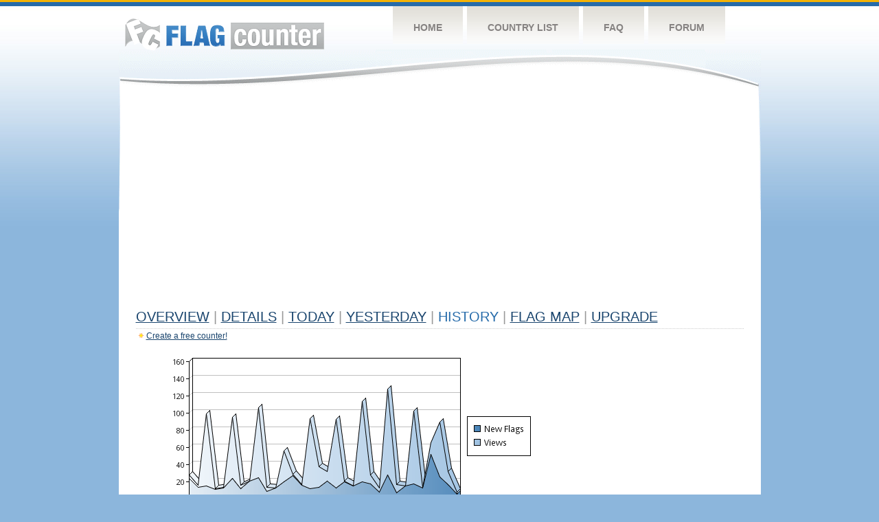

--- FILE ---
content_type: text/html
request_url: https://s04.flagcounter.com/more30/s03H5b/63
body_size: 30332
content:
<!DOCTYPE html PUBLIC "-//W3C//DTD XHTML 1.0 Transitional//EN" "http://www.w3.org/TR/xhtml1/DTD/xhtml1-transitional.dtd">
<html xmlns="http://www.w3.org/1999/xhtml">
<head>
	<meta http-equiv="Content-type" content="text/html; charset=utf-8" />
	<title>Flag Counter &raquo; History</title>
	<link rel="stylesheet" href="/css/style.css" type="text/css" media="all" />
<script async src="https://fundingchoicesmessages.google.com/i/pub-9639136181134974?ers=1" nonce="BF9OHiLeMibvlNkiWlrhaw"></script><script nonce="BF9OHiLeMibvlNkiWlrhaw">(function() {function signalGooglefcPresent() {if (!window.frames['googlefcPresent']) {if (document.body) {const iframe = document.createElement('iframe'); iframe.style = 'width: 0; height: 0; border: none; z-index: -1000; left: -1000px; top: -1000px;'; iframe.style.display = 'none'; iframe.name = 'googlefcPresent'; document.body.appendChild(iframe);} else {setTimeout(signalGooglefcPresent, 0);}}}signalGooglefcPresent();})();</script>
</head>
<body>
	<!-- Shell -->
	<div class="shell">
		<!-- Header -->
		<div id="header">
			<!-- Logo -->
			<h1 id="logo"><a href="/index.html">Flag Counter</a></h1>
			<!-- END Logo -->
			<!-- Navigation -->
			<div class="navigation">
				<ul>
				    <li><a href="/index.html">Home</a></li>
				    <li><a href="/countries.html">Country List</a></li>
				    <li><a href="/faq.html">FAQ</a></li>
				    <li><a href="https://flagcounter.boardhost.com/">Forum</a></li>
				</ul>
			</div>
			<!-- END Navigation -->
		</div>
		<!-- END Header -->
		<div class="cl">&nbsp;</div>
		<!-- Content -->
		<div id="content">
			<!-- News -->
			<div class="news">
				<!-- Post -->
				<div class="post">

<script async src="https://pagead2.googlesyndication.com/pagead/js/adsbygoogle.js"></script>
<!-- fc responsive horizontal -->
<ins class="adsbygoogle"
     style="display:block"
     data-ad-client="ca-pub-9639136181134974"
     data-ad-slot="3564478671"
     data-ad-format="auto"
     data-full-width-responsive="true"></ins>
<script>
     (adsbygoogle = window.adsbygoogle || []).push({});
</script><br><img src=https://cdn.boardhost.com/invisible.gif height=4><br>



					<h1><a href=/more/s03H5b/><u>Overview</u></a> <font color=#999999>|</font> <a href=/countries/s03H5b/><u>Details</u></a> <font color=#999999>|</font> <a href=/today/s03H5b/><u>today</u></a> <font color=#999999>|</font> <a href=/flags1/s03H5b/1><u>Yesterday</u></a> <font color=#999999>|</font> History <font color=#999999>|</font>  <a href=/gmap/s03H5b/><u>Flag Map</u></a>  <font color=#999999>|</font>  

<a href=/pro/s03H5b/><u>Upgrade</u></a></h1><div style="margin-top:-18px;margin-bottom:8px;"><img src=https://cdn.boardhost.com/new_small.png align=absbottom style="margin-right:-1px;margin-bottom:-1px;"><a href=http://flagcounter.com/><u>Create a free counter!</u></a> </div><table border=0 width=100%><tr><td valign=top><img src=/chart2.cgi?s03H5b&chart=30><div align=center><b><a href=/more7/s03H5b/63 style="text-decoration:none;"><u>Last Week</u></a> | </b>Last Month</u><b></a> | <a href=/more90/s03H5b/63 style="text-decoration:none;"><u>Last 3 Months</u></a></u></a>&nbsp;&nbsp;&nbsp;&nbsp;&nbsp;&nbsp;&nbsp;&nbsp;&nbsp;&nbsp;&nbsp;&nbsp;&nbsp;&nbsp;&nbsp;&nbsp;&nbsp;&nbsp;&nbsp;&nbsp;&nbsp;&nbsp;&nbsp;&nbsp;&nbsp;&nbsp;&nbsp;&nbsp;&nbsp;&nbsp;&nbsp;&nbsp;&nbsp;&nbsp;&nbsp;&nbsp;&nbsp;&nbsp;&nbsp;&nbsp;&nbsp;&nbsp;&nbsp;&nbsp;&nbsp;&nbsp;&nbsp;&nbsp;&nbsp;&nbsp;&nbsp;&nbsp;&nbsp;&nbsp;&nbsp;&nbsp;&nbsp;&nbsp;&nbsp;&nbsp;&nbsp;</b></div><br><font size=4><b>This counter has been viewed 9,239,146
 times by 4,725,125 visitors!</b></font><br><img src=https://cdn.boardhost.com/invisible.gif height=1><br><!--<img src=https://cdn.boardhost.com/invisible.gif height=3><br>&nbsp;<a href=/history/s03H5b/><u>View Flag History &raquo;</u></a>--><table border=0 width=100% cellspacing=5 style="margin-top:-7px;"></font></td></tr><tr><td colspan=3><br></td></tr><tr><td colspan=2>Page: <a href="/more30/s03H5b/62" style="text-decoration:none;" title="Previous">&lt;</a> <a href="/more30/s03H5b/1" style="text-decoration:none;"><u>1</u></a> <a href="/more30/s03H5b/2" style="text-decoration:none;"><u>2</u></a> <a href="/more30/s03H5b/3" style="text-decoration:none;"><u>3</u></a> <a href="/more30/s03H5b/4" style="text-decoration:none;"><u>4</u></a> <a href="/more30/s03H5b/5" style="text-decoration:none;"><u>5</u></a> <a href="/more30/s03H5b/6" style="text-decoration:none;"><u>6</u></a> <a href="/more30/s03H5b/7" style="text-decoration:none;"><u>7</u></a> <a href="/more30/s03H5b/8" style="text-decoration:none;"><u>8</u></a> <a href="/more30/s03H5b/9" style="text-decoration:none;"><u>9</u></a> <a href="/more30/s03H5b/10" style="text-decoration:none;"><u>10</u></a> <a href="/more30/s03H5b/11" style="text-decoration:none;"><u>11</u></a> <a href="/more30/s03H5b/12" style="text-decoration:none;"><u>12</u></a> <a href="/more30/s03H5b/13" style="text-decoration:none;"><u>13</u></a> <a href="/more30/s03H5b/14" style="text-decoration:none;"><u>14</u></a> <a href="/more30/s03H5b/15" style="text-decoration:none;"><u>15</u></a> <a href="/more30/s03H5b/16" style="text-decoration:none;"><u>16</u></a> <a href="/more30/s03H5b/17" style="text-decoration:none;"><u>17</u></a> <a href="/more30/s03H5b/18" style="text-decoration:none;"><u>18</u></a> <a href="/more30/s03H5b/19" style="text-decoration:none;"><u>19</u></a> <a href="/more30/s03H5b/20" style="text-decoration:none;"><u>20</u></a> <a href="/more30/s03H5b/21" style="text-decoration:none;"><u>21</u></a> <a href="/more30/s03H5b/22" style="text-decoration:none;"><u>22</u></a> <a href="/more30/s03H5b/23" style="text-decoration:none;"><u>23</u></a> <a href="/more30/s03H5b/24" style="text-decoration:none;"><u>24</u></a> <a href="/more30/s03H5b/25" style="text-decoration:none;"><u>25</u></a> <a href="/more30/s03H5b/26" style="text-decoration:none;"><u>26</u></a> <a href="/more30/s03H5b/27" style="text-decoration:none;"><u>27</u></a> <a href="/more30/s03H5b/28" style="text-decoration:none;"><u>28</u></a> <a href="/more30/s03H5b/29" style="text-decoration:none;"><u>29</u></a> <a href="/more30/s03H5b/30" style="text-decoration:none;"><u>30</u></a> <a href="/more30/s03H5b/31" style="text-decoration:none;"><u>31</u></a> <a href="/more30/s03H5b/32" style="text-decoration:none;"><u>32</u></a> <a href="/more30/s03H5b/33" style="text-decoration:none;"><u>33</u></a> <a href="/more30/s03H5b/34" style="text-decoration:none;"><u>34</u></a> <a href="/more30/s03H5b/35" style="text-decoration:none;"><u>35</u></a> <a href="/more30/s03H5b/36" style="text-decoration:none;"><u>36</u></a> <a href="/more30/s03H5b/37" style="text-decoration:none;"><u>37</u></a> <a href="/more30/s03H5b/38" style="text-decoration:none;"><u>38</u></a> <a href="/more30/s03H5b/39" style="text-decoration:none;"><u>39</u></a> <a href="/more30/s03H5b/40" style="text-decoration:none;"><u>40</u></a> <a href="/more30/s03H5b/41" style="text-decoration:none;"><u>41</u></a> <a href="/more30/s03H5b/42" style="text-decoration:none;"><u>42</u></a> <a href="/more30/s03H5b/43" style="text-decoration:none;"><u>43</u></a> <a href="/more30/s03H5b/44" style="text-decoration:none;"><u>44</u></a> <a href="/more30/s03H5b/45" style="text-decoration:none;"><u>45</u></a> <a href="/more30/s03H5b/46" style="text-decoration:none;"><u>46</u></a> <a href="/more30/s03H5b/47" style="text-decoration:none;"><u>47</u></a> <a href="/more30/s03H5b/48" style="text-decoration:none;"><u>48</u></a> <a href="/more30/s03H5b/49" style="text-decoration:none;"><u>49</u></a> <a href="/more30/s03H5b/50" style="text-decoration:none;"><u>50</u></a> <a href="/more30/s03H5b/51" style="text-decoration:none;"><u>51</u></a> <a href="/more30/s03H5b/52" style="text-decoration:none;"><u>52</u></a> <a href="/more30/s03H5b/53" style="text-decoration:none;"><u>53</u></a> <a href="/more30/s03H5b/54" style="text-decoration:none;"><u>54</u></a> <a href="/more30/s03H5b/55" style="text-decoration:none;"><u>55</u></a> <a href="/more30/s03H5b/56" style="text-decoration:none;"><u>56</u></a> <a href="/more30/s03H5b/57" style="text-decoration:none;"><u>57</u></a> <a href="/more30/s03H5b/58" style="text-decoration:none;"><u>58</u></a> <a href="/more30/s03H5b/59" style="text-decoration:none;"><u>59</u></a> <a href="/more30/s03H5b/60" style="text-decoration:none;"><u>60</u></a> <a href="/more30/s03H5b/61" style="text-decoration:none;"><u>61</u></a> <a href="/more30/s03H5b/62" style="text-decoration:none;"><u>62</u></a>  63 <a href="/more30/s03H5b/64" style="text-decoration:none;"><u>64</u></a> <a href="/more30/s03H5b/65" style="text-decoration:none;"><u>65</u></a> <a href="/more30/s03H5b/66" style="text-decoration:none;"><u>66</u></a> <a href="/more30/s03H5b/67" style="text-decoration:none;"><u>67</u></a> <a href="/more30/s03H5b/68" style="text-decoration:none;"><u>68</u></a> <a href="/more30/s03H5b/69" style="text-decoration:none;"><u>69</u></a> <a href="/more30/s03H5b/70" style="text-decoration:none;"><u>70</u></a> <a href="/more30/s03H5b/71" style="text-decoration:none;"><u>71</u></a> <a href="/more30/s03H5b/72" style="text-decoration:none;"><u>72</u></a> <a href="/more30/s03H5b/73" style="text-decoration:none;"><u>73</u></a> <a href="/more30/s03H5b/74" style="text-decoration:none;"><u>74</u></a> <a href="/more30/s03H5b/75" style="text-decoration:none;"><u>75</u></a> <a href="/more30/s03H5b/76" style="text-decoration:none;"><u>76</u></a> <a href="/more30/s03H5b/77" style="text-decoration:none;"><u>77</u></a> <a href="/more30/s03H5b/78" style="text-decoration:none;"><u>78</u></a> <a href="/more30/s03H5b/79" style="text-decoration:none;"><u>79</u></a> <a href="/more30/s03H5b/80" style="text-decoration:none;"><u>80</u></a> <a href="/more30/s03H5b/81" style="text-decoration:none;"><u>81</u></a> <a href="/more30/s03H5b/82" style="text-decoration:none;"><u>82</u></a> <a href="/more30/s03H5b/83" style="text-decoration:none;"><u>83</u></a> <a href="/more30/s03H5b/84" style="text-decoration:none;"><u>84</u></a> <a href="/more30/s03H5b/85" style="text-decoration:none;"><u>85</u></a> <a href="/more30/s03H5b/86" style="text-decoration:none;"><u>86</u></a> <a href="/more30/s03H5b/87" style="text-decoration:none;"><u>87</u></a> <a href="/more30/s03H5b/88" style="text-decoration:none;"><u>88</u></a> <a href="/more30/s03H5b/89" style="text-decoration:none;"><u>89</u></a> <a href="/more30/s03H5b/90" style="text-decoration:none;"><u>90</u></a> <a href="/more30/s03H5b/91" style="text-decoration:none;"><u>91</u></a> <a href="/more30/s03H5b/92" style="text-decoration:none;"><u>92</u></a> <a href="/more30/s03H5b/93" style="text-decoration:none;"><u>93</u></a> <a href="/more30/s03H5b/94" style="text-decoration:none;"><u>94</u></a> <a href="/more30/s03H5b/95" style="text-decoration:none;"><u>95</u></a> <a href="/more30/s03H5b/96" style="text-decoration:none;"><u>96</u></a> <a href="/more30/s03H5b/97" style="text-decoration:none;"><u>97</u></a> <a href="/more30/s03H5b/98" style="text-decoration:none;"><u>98</u></a> <a href="/more30/s03H5b/99" style="text-decoration:none;"><u>99</u></a> <a href="/more30/s03H5b/100" style="text-decoration:none;"><u>100</u></a> <a href="/more30/s03H5b/101" style="text-decoration:none;"><u>101</u></a> <a href="/more30/s03H5b/102" style="text-decoration:none;"><u>102</u></a> <a href="/more30/s03H5b/103" style="text-decoration:none;"><u>103</u></a> <a href="/more30/s03H5b/104" style="text-decoration:none;"><u>104</u></a> <a href="/more30/s03H5b/105" style="text-decoration:none;"><u>105</u></a> <a href="/more30/s03H5b/106" style="text-decoration:none;"><u>106</u></a> <a href="/more30/s03H5b/107" style="text-decoration:none;"><u>107</u></a> <a href="/more30/s03H5b/108" style="text-decoration:none;"><u>108</u></a> <a href="/more30/s03H5b/109" style="text-decoration:none;"><u>109</u></a> <a href="/more30/s03H5b/110" style="text-decoration:none;"><u>110</u></a> <a href="/more30/s03H5b/111" style="text-decoration:none;"><u>111</u></a> <a href="/more30/s03H5b/112" style="text-decoration:none;"><u>112</u></a> <a href="/more30/s03H5b/113" style="text-decoration:none;"><u>113</u></a> <a href="/more30/s03H5b/114" style="text-decoration:none;"><u>114</u></a> <a href="/more30/s03H5b/115" style="text-decoration:none;"><u>115</u></a> <a href="/more30/s03H5b/116" style="text-decoration:none;"><u>116</u></a> <a href="/more30/s03H5b/117" style="text-decoration:none;"><u>117</u></a> <a href="/more30/s03H5b/118" style="text-decoration:none;"><u>118</u></a> <a href="/more30/s03H5b/119" style="text-decoration:none;"><u>119</u></a>  <a href="/more30/s03H5b/64" style="text-decoration:none;" title="Next">&gt;</a> </td></tr><tr><td>&nbsp;<b><font face=arial size=2>Date</font></b></td><td><b><font face=arial size=2>Visitors</b> </font></td><td><b><font face=arial size=2><nobr>Flag Counter Views</nobr></font></b></td></tr><tr><td>&nbsp;<font face=arial size=-1>August 3, 2017</font></td><td><font face=arial size=2>207</td><td><font face=arial size=2>304</font></td></tr><tr><td>&nbsp;<font face=arial size=-1>August 2, 2017</font></td><td><font face=arial size=2>211</td><td><font face=arial size=2>268</font></td></tr><tr><td>&nbsp;<font face=arial size=-1>August 1, 2017</font></td><td><font face=arial size=2>200</td><td><font face=arial size=2>245</font></td></tr><tr><td>&nbsp;<font face=arial size=-1>July 31, 2017</font></td><td><font face=arial size=2>206</td><td><font face=arial size=2>255</font></td></tr><tr><td>&nbsp;<font face=arial size=-1>July 30, 2017</font></td><td><font face=arial size=2>194</td><td><font face=arial size=2>267</font></td></tr><tr><td>&nbsp;<font face=arial size=-1>July 29, 2017</font></td><td><font face=arial size=2>169</td><td><font face=arial size=2>224</font></td></tr><tr><td>&nbsp;<font face=arial size=-1>July 28, 2017</font></td><td><font face=arial size=2>199</td><td><font face=arial size=2>259</font></td></tr><tr><td>&nbsp;<font face=arial size=-1>July 27, 2017</font></td><td><font face=arial size=2>244</td><td><font face=arial size=2>293</font></td></tr><tr><td>&nbsp;<font face=arial size=-1>July 26, 2017</font></td><td><font face=arial size=2>225</td><td><font face=arial size=2>272</font></td></tr><tr><td>&nbsp;<font face=arial size=-1>July 25, 2017</font></td><td><font face=arial size=2>221</td><td><font face=arial size=2>273</font></td></tr><tr><td>&nbsp;<font face=arial size=-1>July 24, 2017</font></td><td><font face=arial size=2>189</td><td><font face=arial size=2>258</font></td></tr><tr><td>&nbsp;<font face=arial size=-1>July 23, 2017</font></td><td><font face=arial size=2>152</td><td><font face=arial size=2>197</font></td></tr><tr><td>&nbsp;<font face=arial size=-1>July 22, 2017</font></td><td><font face=arial size=2>164</td><td><font face=arial size=2>204</font></td></tr><tr><td>&nbsp;<font face=arial size=-1>July 21, 2017</font></td><td><font face=arial size=2>175</td><td><font face=arial size=2>234</font></td></tr><tr><td>&nbsp;<font face=arial size=-1>July 20, 2017</font></td><td><font face=arial size=2>177</td><td><font face=arial size=2>209</font></td></tr><tr><td>&nbsp;<font face=arial size=-1>July 19, 2017</font></td><td><font face=arial size=2>209</td><td><font face=arial size=2>273</font></td></tr><tr><td>&nbsp;<font face=arial size=-1>July 18, 2017</font></td><td><font face=arial size=2>220</td><td><font face=arial size=2>264</font></td></tr><tr><td>&nbsp;<font face=arial size=-1>July 17, 2017</font></td><td><font face=arial size=2>201</td><td><font face=arial size=2>248</font></td></tr><tr><td>&nbsp;<font face=arial size=-1>July 16, 2017</font></td><td><font face=arial size=2>159</td><td><font face=arial size=2>188</font></td></tr><tr><td>&nbsp;<font face=arial size=-1>July 15, 2017</font></td><td><font face=arial size=2>134</td><td><font face=arial size=2>153</font></td></tr><tr><td>&nbsp;<font face=arial size=-1>July 14, 2017</font></td><td><font face=arial size=2>215</td><td><font face=arial size=2>258</font></td></tr><tr><td>&nbsp;<font face=arial size=-1>July 13, 2017</font></td><td><font face=arial size=2>193</td><td><font face=arial size=2>220</font></td></tr><tr><td>&nbsp;<font face=arial size=-1>July 12, 2017</font></td><td><font face=arial size=2>226</td><td><font face=arial size=2>286</font></td></tr><tr><td>&nbsp;<font face=arial size=-1>July 11, 2017</font></td><td><font face=arial size=2>238</td><td><font face=arial size=2>295</font></td></tr><tr><td>&nbsp;<font face=arial size=-1>July 10, 2017</font></td><td><font face=arial size=2>203</td><td><font face=arial size=2>242</font></td></tr><tr><td>&nbsp;<font face=arial size=-1>July 9, 2017</font></td><td><font face=arial size=2>159</td><td><font face=arial size=2>215</font></td></tr><tr><td>&nbsp;<font face=arial size=-1>July 8, 2017</font></td><td><font face=arial size=2>168</td><td><font face=arial size=2>194</font></td></tr><tr><td>&nbsp;<font face=arial size=-1>July 7, 2017</font></td><td><font face=arial size=2>199</td><td><font face=arial size=2>260</font></td></tr><tr><td>&nbsp;<font face=arial size=-1>July 6, 2017</font></td><td><font face=arial size=2>209</td><td><font face=arial size=2>255</font></td></tr><tr><td>&nbsp;<font face=arial size=-1>July 5, 2017</font></td><td><font face=arial size=2>230</td><td><font face=arial size=2>268</font></td></tr><tr><td>&nbsp;<font face=arial size=-1>July 4, 2017</font></td><td><font face=arial size=2>187</td><td><font face=arial size=2>233</font></td></tr><tr><td>&nbsp;<font face=arial size=-1>July 3, 2017</font></td><td><font face=arial size=2>197</td><td><font face=arial size=2>246</font></td></tr><tr><td>&nbsp;<font face=arial size=-1>July 2, 2017</font></td><td><font face=arial size=2>174</td><td><font face=arial size=2>207</font></td></tr><tr><td>&nbsp;<font face=arial size=-1>July 1, 2017</font></td><td><font face=arial size=2>140</td><td><font face=arial size=2>179</font></td></tr><tr><td>&nbsp;<font face=arial size=-1>June 30, 2017</font></td><td><font face=arial size=2>191</td><td><font face=arial size=2>238</font></td></tr><tr><td>&nbsp;<font face=arial size=-1>June 29, 2017</font></td><td><font face=arial size=2>229</td><td><font face=arial size=2>274</font></td></tr><tr><td>&nbsp;<font face=arial size=-1>June 28, 2017</font></td><td><font face=arial size=2>214</td><td><font face=arial size=2>268</font></td></tr><tr><td>&nbsp;<font face=arial size=-1>June 27, 2017</font></td><td><font face=arial size=2>236</td><td><font face=arial size=2>309</font></td></tr><tr><td>&nbsp;<font face=arial size=-1>June 26, 2017</font></td><td><font face=arial size=2>202</td><td><font face=arial size=2>267</font></td></tr><tr><td>&nbsp;<font face=arial size=-1>June 25, 2017</font></td><td><font face=arial size=2>170</td><td><font face=arial size=2>241</font></td></tr><tr><td>&nbsp;<font face=arial size=-1>June 24, 2017</font></td><td><font face=arial size=2>177</td><td><font face=arial size=2>225</font></td></tr><tr><td>&nbsp;<font face=arial size=-1>June 23, 2017</font></td><td><font face=arial size=2>257</td><td><font face=arial size=2>311</font></td></tr><tr><td>&nbsp;<font face=arial size=-1>June 22, 2017</font></td><td><font face=arial size=2>282</td><td><font face=arial size=2>329</font></td></tr><tr><td>&nbsp;<font face=arial size=-1>June 21, 2017</font></td><td><font face=arial size=2>304</td><td><font face=arial size=2>384</font></td></tr><tr><td>&nbsp;<font face=arial size=-1>June 20, 2017</font></td><td><font face=arial size=2>244</td><td><font face=arial size=2>345</font></td></tr><tr><td>&nbsp;<font face=arial size=-1>June 19, 2017</font></td><td><font face=arial size=2>262</td><td><font face=arial size=2>317</font></td></tr><tr><td>&nbsp;<font face=arial size=-1>June 18, 2017</font></td><td><font face=arial size=2>184</td><td><font face=arial size=2>241</font></td></tr><tr><td>&nbsp;<font face=arial size=-1>June 17, 2017</font></td><td><font face=arial size=2>245</td><td><font face=arial size=2>360</font></td></tr><tr><td>&nbsp;<font face=arial size=-1>June 16, 2017</font></td><td><font face=arial size=2>243</td><td><font face=arial size=2>292</font></td></tr><tr><td>&nbsp;<font face=arial size=-1>June 15, 2017</font></td><td><font face=arial size=2>237</td><td><font face=arial size=2>287</font></td></tr>

















































</table>Page: <a href="/more30/s03H5b/62" style="text-decoration:none;" title="Previous">&lt;</a> <a href="/more30/s03H5b/1" style="text-decoration:none;"><u>1</u></a> <a href="/more30/s03H5b/2" style="text-decoration:none;"><u>2</u></a> <a href="/more30/s03H5b/3" style="text-decoration:none;"><u>3</u></a> <a href="/more30/s03H5b/4" style="text-decoration:none;"><u>4</u></a> <a href="/more30/s03H5b/5" style="text-decoration:none;"><u>5</u></a> <a href="/more30/s03H5b/6" style="text-decoration:none;"><u>6</u></a> <a href="/more30/s03H5b/7" style="text-decoration:none;"><u>7</u></a> <a href="/more30/s03H5b/8" style="text-decoration:none;"><u>8</u></a> <a href="/more30/s03H5b/9" style="text-decoration:none;"><u>9</u></a> <a href="/more30/s03H5b/10" style="text-decoration:none;"><u>10</u></a> <a href="/more30/s03H5b/11" style="text-decoration:none;"><u>11</u></a> <a href="/more30/s03H5b/12" style="text-decoration:none;"><u>12</u></a> <a href="/more30/s03H5b/13" style="text-decoration:none;"><u>13</u></a> <a href="/more30/s03H5b/14" style="text-decoration:none;"><u>14</u></a> <a href="/more30/s03H5b/15" style="text-decoration:none;"><u>15</u></a> <a href="/more30/s03H5b/16" style="text-decoration:none;"><u>16</u></a> <a href="/more30/s03H5b/17" style="text-decoration:none;"><u>17</u></a> <a href="/more30/s03H5b/18" style="text-decoration:none;"><u>18</u></a> <a href="/more30/s03H5b/19" style="text-decoration:none;"><u>19</u></a> <a href="/more30/s03H5b/20" style="text-decoration:none;"><u>20</u></a> <a href="/more30/s03H5b/21" style="text-decoration:none;"><u>21</u></a> <a href="/more30/s03H5b/22" style="text-decoration:none;"><u>22</u></a> <a href="/more30/s03H5b/23" style="text-decoration:none;"><u>23</u></a> <a href="/more30/s03H5b/24" style="text-decoration:none;"><u>24</u></a> <a href="/more30/s03H5b/25" style="text-decoration:none;"><u>25</u></a> <a href="/more30/s03H5b/26" style="text-decoration:none;"><u>26</u></a> <a href="/more30/s03H5b/27" style="text-decoration:none;"><u>27</u></a> <a href="/more30/s03H5b/28" style="text-decoration:none;"><u>28</u></a> <a href="/more30/s03H5b/29" style="text-decoration:none;"><u>29</u></a> <a href="/more30/s03H5b/30" style="text-decoration:none;"><u>30</u></a> <a href="/more30/s03H5b/31" style="text-decoration:none;"><u>31</u></a> <a href="/more30/s03H5b/32" style="text-decoration:none;"><u>32</u></a> <a href="/more30/s03H5b/33" style="text-decoration:none;"><u>33</u></a> <a href="/more30/s03H5b/34" style="text-decoration:none;"><u>34</u></a> <a href="/more30/s03H5b/35" style="text-decoration:none;"><u>35</u></a> <a href="/more30/s03H5b/36" style="text-decoration:none;"><u>36</u></a> <a href="/more30/s03H5b/37" style="text-decoration:none;"><u>37</u></a> <a href="/more30/s03H5b/38" style="text-decoration:none;"><u>38</u></a> <a href="/more30/s03H5b/39" style="text-decoration:none;"><u>39</u></a> <a href="/more30/s03H5b/40" style="text-decoration:none;"><u>40</u></a> <a href="/more30/s03H5b/41" style="text-decoration:none;"><u>41</u></a> <a href="/more30/s03H5b/42" style="text-decoration:none;"><u>42</u></a> <a href="/more30/s03H5b/43" style="text-decoration:none;"><u>43</u></a> <a href="/more30/s03H5b/44" style="text-decoration:none;"><u>44</u></a> <a href="/more30/s03H5b/45" style="text-decoration:none;"><u>45</u></a> <a href="/more30/s03H5b/46" style="text-decoration:none;"><u>46</u></a> <a href="/more30/s03H5b/47" style="text-decoration:none;"><u>47</u></a> <a href="/more30/s03H5b/48" style="text-decoration:none;"><u>48</u></a> <a href="/more30/s03H5b/49" style="text-decoration:none;"><u>49</u></a> <a href="/more30/s03H5b/50" style="text-decoration:none;"><u>50</u></a> <a href="/more30/s03H5b/51" style="text-decoration:none;"><u>51</u></a> <a href="/more30/s03H5b/52" style="text-decoration:none;"><u>52</u></a> <a href="/more30/s03H5b/53" style="text-decoration:none;"><u>53</u></a> <a href="/more30/s03H5b/54" style="text-decoration:none;"><u>54</u></a> <a href="/more30/s03H5b/55" style="text-decoration:none;"><u>55</u></a> <a href="/more30/s03H5b/56" style="text-decoration:none;"><u>56</u></a> <a href="/more30/s03H5b/57" style="text-decoration:none;"><u>57</u></a> <a href="/more30/s03H5b/58" style="text-decoration:none;"><u>58</u></a> <a href="/more30/s03H5b/59" style="text-decoration:none;"><u>59</u></a> <a href="/more30/s03H5b/60" style="text-decoration:none;"><u>60</u></a> <a href="/more30/s03H5b/61" style="text-decoration:none;"><u>61</u></a> <a href="/more30/s03H5b/62" style="text-decoration:none;"><u>62</u></a>  63 <a href="/more30/s03H5b/64" style="text-decoration:none;"><u>64</u></a> <a href="/more30/s03H5b/65" style="text-decoration:none;"><u>65</u></a> <a href="/more30/s03H5b/66" style="text-decoration:none;"><u>66</u></a> <a href="/more30/s03H5b/67" style="text-decoration:none;"><u>67</u></a> <a href="/more30/s03H5b/68" style="text-decoration:none;"><u>68</u></a> <a href="/more30/s03H5b/69" style="text-decoration:none;"><u>69</u></a> <a href="/more30/s03H5b/70" style="text-decoration:none;"><u>70</u></a> <a href="/more30/s03H5b/71" style="text-decoration:none;"><u>71</u></a> <a href="/more30/s03H5b/72" style="text-decoration:none;"><u>72</u></a> <a href="/more30/s03H5b/73" style="text-decoration:none;"><u>73</u></a> <a href="/more30/s03H5b/74" style="text-decoration:none;"><u>74</u></a> <a href="/more30/s03H5b/75" style="text-decoration:none;"><u>75</u></a> <a href="/more30/s03H5b/76" style="text-decoration:none;"><u>76</u></a> <a href="/more30/s03H5b/77" style="text-decoration:none;"><u>77</u></a> <a href="/more30/s03H5b/78" style="text-decoration:none;"><u>78</u></a> <a href="/more30/s03H5b/79" style="text-decoration:none;"><u>79</u></a> <a href="/more30/s03H5b/80" style="text-decoration:none;"><u>80</u></a> <a href="/more30/s03H5b/81" style="text-decoration:none;"><u>81</u></a> <a href="/more30/s03H5b/82" style="text-decoration:none;"><u>82</u></a> <a href="/more30/s03H5b/83" style="text-decoration:none;"><u>83</u></a> <a href="/more30/s03H5b/84" style="text-decoration:none;"><u>84</u></a> <a href="/more30/s03H5b/85" style="text-decoration:none;"><u>85</u></a> <a href="/more30/s03H5b/86" style="text-decoration:none;"><u>86</u></a> <a href="/more30/s03H5b/87" style="text-decoration:none;"><u>87</u></a> <a href="/more30/s03H5b/88" style="text-decoration:none;"><u>88</u></a> <a href="/more30/s03H5b/89" style="text-decoration:none;"><u>89</u></a> <a href="/more30/s03H5b/90" style="text-decoration:none;"><u>90</u></a> <a href="/more30/s03H5b/91" style="text-decoration:none;"><u>91</u></a> <a href="/more30/s03H5b/92" style="text-decoration:none;"><u>92</u></a> <a href="/more30/s03H5b/93" style="text-decoration:none;"><u>93</u></a> <a href="/more30/s03H5b/94" style="text-decoration:none;"><u>94</u></a> <a href="/more30/s03H5b/95" style="text-decoration:none;"><u>95</u></a> <a href="/more30/s03H5b/96" style="text-decoration:none;"><u>96</u></a> <a href="/more30/s03H5b/97" style="text-decoration:none;"><u>97</u></a> <a href="/more30/s03H5b/98" style="text-decoration:none;"><u>98</u></a> <a href="/more30/s03H5b/99" style="text-decoration:none;"><u>99</u></a> <a href="/more30/s03H5b/100" style="text-decoration:none;"><u>100</u></a> <a href="/more30/s03H5b/101" style="text-decoration:none;"><u>101</u></a> <a href="/more30/s03H5b/102" style="text-decoration:none;"><u>102</u></a> <a href="/more30/s03H5b/103" style="text-decoration:none;"><u>103</u></a> <a href="/more30/s03H5b/104" style="text-decoration:none;"><u>104</u></a> <a href="/more30/s03H5b/105" style="text-decoration:none;"><u>105</u></a> <a href="/more30/s03H5b/106" style="text-decoration:none;"><u>106</u></a> <a href="/more30/s03H5b/107" style="text-decoration:none;"><u>107</u></a> <a href="/more30/s03H5b/108" style="text-decoration:none;"><u>108</u></a> <a href="/more30/s03H5b/109" style="text-decoration:none;"><u>109</u></a> <a href="/more30/s03H5b/110" style="text-decoration:none;"><u>110</u></a> <a href="/more30/s03H5b/111" style="text-decoration:none;"><u>111</u></a> <a href="/more30/s03H5b/112" style="text-decoration:none;"><u>112</u></a> <a href="/more30/s03H5b/113" style="text-decoration:none;"><u>113</u></a> <a href="/more30/s03H5b/114" style="text-decoration:none;"><u>114</u></a> <a href="/more30/s03H5b/115" style="text-decoration:none;"><u>115</u></a> <a href="/more30/s03H5b/116" style="text-decoration:none;"><u>116</u></a> <a href="/more30/s03H5b/117" style="text-decoration:none;"><u>117</u></a> <a href="/more30/s03H5b/118" style="text-decoration:none;"><u>118</u></a> <a href="/more30/s03H5b/119" style="text-decoration:none;"><u>119</u></a>  <a href="/more30/s03H5b/64" style="text-decoration:none;" title="Next">&gt;</a> </td><td width=160 valign=top><img src=https://cdn.boardhost.com/invisible.gif width=1 height=35><br><script type="text/javascript"><!--
google_ad_client = "pub-9639136181134974";
/* 160x600, created 10/3/08 */
google_ad_slot = "5681294101";
google_ad_width = 160;
google_ad_height = 600;
//-->
</script>
<script type="text/javascript"
src="https://pagead2.googlesyndication.com/pagead/show_ads.js">
</script>
</td></tr></table>				</div>
				<!-- END Post -->

				<div class="cl">&nbsp;</div>
				<h1 id="logo2"><a href="/index.html">Flag Counter</a></h1>
				<div class="cl">&nbsp;</div>
			</div>
			<!-- END News -->
		</div>
		<!-- END Content -->
	</div>
	<!-- END Shell -->
	<!-- Footer -->
	<div id="footer">
		<div class="shell">
			<div class="cl">&nbsp;</div>
			<p class="left"><a href="/contact.html">Contact</a>  |  <a href="/terms.html">Terms of Service</a> | <a href="/privacy.html">Privacy Policy</a> | &copy; <a href=https://boardhost.com>Boardhost.com, Inc.</a>  	
			</p>
			<p class="right">
			<font color=#ffffff>This product includes GeoLite2 data created by MaxMind, available from <a href="https://www.maxmind.com"><font color=#ffffff><u>https://www.maxmind.com/</u></font></a>.</font>
			</p>
			<div class="cl">&nbsp;</div>
		</div>
	</div>
	<!-- END Footer -->
</body>
</html>


--- FILE ---
content_type: text/html; charset=utf-8
request_url: https://www.google.com/recaptcha/api2/aframe
body_size: 265
content:
<!DOCTYPE HTML><html><head><meta http-equiv="content-type" content="text/html; charset=UTF-8"></head><body><script nonce="VcJgDeq9d7wcLxrOHuktqA">/** Anti-fraud and anti-abuse applications only. See google.com/recaptcha */ try{var clients={'sodar':'https://pagead2.googlesyndication.com/pagead/sodar?'};window.addEventListener("message",function(a){try{if(a.source===window.parent){var b=JSON.parse(a.data);var c=clients[b['id']];if(c){var d=document.createElement('img');d.src=c+b['params']+'&rc='+(localStorage.getItem("rc::a")?sessionStorage.getItem("rc::b"):"");window.document.body.appendChild(d);sessionStorage.setItem("rc::e",parseInt(sessionStorage.getItem("rc::e")||0)+1);localStorage.setItem("rc::h",'1769779198717');}}}catch(b){}});window.parent.postMessage("_grecaptcha_ready", "*");}catch(b){}</script></body></html>

--- FILE ---
content_type: application/javascript; charset=utf-8
request_url: https://fundingchoicesmessages.google.com/f/AGSKWxUC0mBNHk20Q2AmqZ8hdAQ9tHl6ODEEsi_qxUA0IPOqrKJ77U7S1Wtyz95aq_tV9w8xiczVhGhwD-ENtd-QT9d7zGb9E5Fve-NfBVX2jWTfEeGEoot_ezY_yg_Y4bo-UBXo3JOEwIvj96qgB5w-t-m4E1YfXQ_lrIWA6xePc7YLRPWZqeA9nMWs354A/_/ads_728_/cont-adv./ad/extra_/bannerfile/ad_/ad_notice.
body_size: -1287
content:
window['7d158db8-bc09-4f94-ad1a-add429440948'] = true;